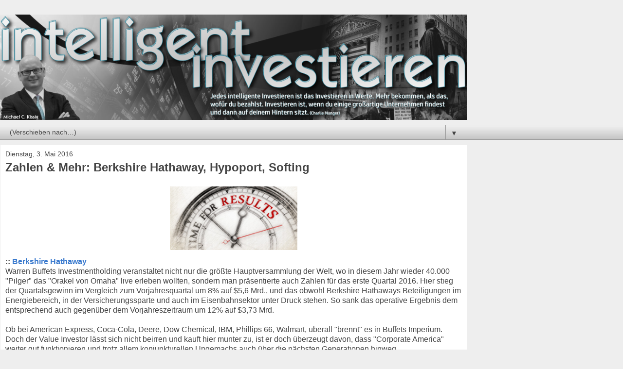

--- FILE ---
content_type: text/html; charset=UTF-8
request_url: https://www.intelligent-investieren.net/2016/05/zahlen-mehr-berkshire-hathaway-hypoport.html?m=1
body_size: 16384
content:
<!DOCTYPE html>
<html class='v2' dir='ltr' lang='de'>
<head>
<link href='https://www.blogger.com/static/v1/widgets/3772415480-widget_css_mobile_2_bundle.css' rel='stylesheet' type='text/css'/>
<meta content='width=device-width,initial-scale=1.0,minimum-scale=1.0,maximum-scale=1.0' name='viewport'/>
<meta content='text/html; charset=UTF-8' http-equiv='Content-Type'/>
<meta content='blogger' name='generator'/>
<link href='https://www.intelligent-investieren.net/favicon.ico' rel='icon' type='image/x-icon'/>
<link href='https://www.intelligent-investieren.net/2016/05/zahlen-mehr-berkshire-hathaway-hypoport.html' rel='canonical'/>
<link rel="alternate" type="application/atom+xml" title=" iNTELLiGENT iNVESTiEREN - Atom" href="https://www.intelligent-investieren.net/feeds/posts/default" />
<link rel="alternate" type="application/rss+xml" title=" iNTELLiGENT iNVESTiEREN - RSS" href="https://www.intelligent-investieren.net/feeds/posts/default?alt=rss" />
<link rel="service.post" type="application/atom+xml" title=" iNTELLiGENT iNVESTiEREN - Atom" href="https://www.blogger.com/feeds/8733674984738491922/posts/default" />

<link rel="alternate" type="application/atom+xml" title=" iNTELLiGENT iNVESTiEREN - Atom" href="https://www.intelligent-investieren.net/feeds/8906034765148504033/comments/default" />
<!--Can't find substitution for tag [blog.ieCssRetrofitLinks]-->
<link href='https://blogger.googleusercontent.com/img/b/R29vZ2xl/AVvXsEjGGbWoSXoWfpnqrxsNDYUu5u1_pJ42wZcnROg3Rp8i8gMlp9bNHNwZvMQUrDKYiYPVfMIhbg62H9m5J-ktZsW9agJ6jMRca071AenNUimajdZ78hV3QHHb_f_2CsOzE17JTYgoBGZe5LU/s320/TIME+FOR+RESULTS+PASTELL.png' rel='image_src'/>
<meta content='https://www.intelligent-investieren.net/2016/05/zahlen-mehr-berkshire-hathaway-hypoport.html' property='og:url'/>
<meta content='Zahlen &amp; Mehr: Berkshire Hathaway, Hypoport, Softing' property='og:title'/>
<meta content='Börsenblog zum Thema Value Investing, dem langfristigen Investieren in unterbewertete und ertragsstarke Aktien.' property='og:description'/>
<meta content='https://blogger.googleusercontent.com/img/b/R29vZ2xl/AVvXsEjGGbWoSXoWfpnqrxsNDYUu5u1_pJ42wZcnROg3Rp8i8gMlp9bNHNwZvMQUrDKYiYPVfMIhbg62H9m5J-ktZsW9agJ6jMRca071AenNUimajdZ78hV3QHHb_f_2CsOzE17JTYgoBGZe5LU/w1200-h630-p-k-no-nu/TIME+FOR+RESULTS+PASTELL.png' property='og:image'/>
<title> iNTELLiGENT iNVESTiEREN: Zahlen & Mehr: Berkshire Hathaway, Hypoport, Softing</title>
<style id='page-skin-1' type='text/css'><!--
/*
-----------------------------------------------
Blogger Template Style
Name:     Awesome Inc.
Designer: Tina Chen
URL:      tinachen.org
----------------------------------------------- */
/* Content
----------------------------------------------- */
body {
font: normal normal 13px Arial, Tahoma, Helvetica, FreeSans, sans-serif;
color: #444444;
background: #eeeeee none repeat scroll top left;
}
html body .content-outer {
min-width: 0;
max-width: 100%;
width: 100%;
}
a:link {
text-decoration: none;
color: #3778cd;
}
a:visited {
text-decoration: none;
color: #4d469c;
}
a:hover {
text-decoration: underline;
color: #3778cd;
}
.body-fauxcolumn-outer .cap-top {
position: absolute;
z-index: 1;
height: 276px;
width: 100%;
background: transparent none repeat-x scroll top left;
_background-image: none;
}
/* Columns
----------------------------------------------- */
.content-inner {
padding: 0;
}
.header-inner .section {
margin: 0 16px;
}
.tabs-inner .section {
margin: 0 16px;
}
.main-inner {
padding-top: 30px;
}
.main-inner .column-center-inner,
.main-inner .column-left-inner,
.main-inner .column-right-inner {
padding: 0 5px;
}
*+html body .main-inner .column-center-inner {
margin-top: -30px;
}
#layout .main-inner .column-center-inner {
margin-top: 0;
}
/* Header
----------------------------------------------- */
.header-outer {
margin: 0 0 0 0;
background: transparent none repeat scroll 0 0;
}
.Header h1 {
font: normal bold 40px Arial, Tahoma, Helvetica, FreeSans, sans-serif;
color: #444444;
text-shadow: 0 0 -1px #000000;
}
.Header h1 a {
color: #444444;
}
.Header .description {
font: normal normal 14px Arial, Tahoma, Helvetica, FreeSans, sans-serif;
color: #444444;
}
.header-inner .Header .titlewrapper,
.header-inner .Header .descriptionwrapper {
padding-left: 0;
padding-right: 0;
margin-bottom: 0;
}
.header-inner .Header .titlewrapper {
padding-top: 22px;
}
/* Tabs
----------------------------------------------- */
.tabs-outer {
overflow: hidden;
position: relative;
background: #eeeeee url(https://resources.blogblog.com/blogblog/data/1kt/awesomeinc/tabs_gradient_light.png) repeat scroll 0 0;
}
#layout .tabs-outer {
overflow: visible;
}
.tabs-cap-top, .tabs-cap-bottom {
position: absolute;
width: 100%;
border-top: 1px solid #999999;
}
.tabs-cap-bottom {
bottom: 0;
}
.tabs-inner .widget li a {
display: inline-block;
margin: 0;
padding: .6em 1.5em;
font: normal bold 14px Arial, Tahoma, Helvetica, FreeSans, sans-serif;
color: #444444;
border-top: 1px solid #999999;
border-bottom: 1px solid #999999;
border-left: 1px solid #999999;
height: 16px;
line-height: 16px;
}
.tabs-inner .widget li:last-child a {
border-right: 1px solid #999999;
}
.tabs-inner .widget li.selected a, .tabs-inner .widget li a:hover {
background: #666666 url(https://resources.blogblog.com/blogblog/data/1kt/awesomeinc/tabs_gradient_light.png) repeat-x scroll 0 -100px;
color: #ffffff;
}
/* Headings
----------------------------------------------- */
h2 {
font: normal bold 14px Arial, Tahoma, Helvetica, FreeSans, sans-serif;
color: #444444;
}
/* Widgets
----------------------------------------------- */
.main-inner .section {
margin: 0 27px;
padding: 0;
}
.main-inner .column-left-outer,
.main-inner .column-right-outer {
margin-top: 0;
}
#layout .main-inner .column-left-outer,
#layout .main-inner .column-right-outer {
margin-top: 0;
}
.main-inner .column-left-inner,
.main-inner .column-right-inner {
background: transparent none repeat 0 0;
-moz-box-shadow: 0 0 0 rgba(0, 0, 0, .2);
-webkit-box-shadow: 0 0 0 rgba(0, 0, 0, .2);
-goog-ms-box-shadow: 0 0 0 rgba(0, 0, 0, .2);
box-shadow: 0 0 0 rgba(0, 0, 0, .2);
-moz-border-radius: 0;
-webkit-border-radius: 0;
-goog-ms-border-radius: 0;
border-radius: 0;
}
#layout .main-inner .column-left-inner,
#layout .main-inner .column-right-inner {
margin-top: 0;
}
.sidebar .widget {
font: normal normal 14px Arial, Tahoma, Helvetica, FreeSans, sans-serif;
color: #444444;
}
.sidebar .widget a:link {
color: #3778cd;
}
.sidebar .widget a:visited {
color: #4d469c;
}
.sidebar .widget a:hover {
color: #3778cd;
}
.sidebar .widget h2 {
text-shadow: 0 0 -1px #000000;
}
.main-inner .widget {
background-color: #ffffff;
border: 1px solid #eeeeee;
padding: 0 15px 15px;
margin: 20px -16px;
-moz-box-shadow: 0 0 0 rgba(0, 0, 0, .2);
-webkit-box-shadow: 0 0 0 rgba(0, 0, 0, .2);
-goog-ms-box-shadow: 0 0 0 rgba(0, 0, 0, .2);
box-shadow: 0 0 0 rgba(0, 0, 0, .2);
-moz-border-radius: 0;
-webkit-border-radius: 0;
-goog-ms-border-radius: 0;
border-radius: 0;
}
.main-inner .widget h2 {
margin: 0 -15px;
padding: .6em 15px .5em;
border-bottom: 1px solid transparent;
}
.footer-inner .widget h2 {
padding: 0 0 .4em;
border-bottom: 1px solid transparent;
}
.main-inner .widget h2 + div, .footer-inner .widget h2 + div {
border-top: 1px solid #eeeeee;
padding-top: 8px;
}
.main-inner .widget .widget-content {
margin: 0 -15px;
padding: 7px 15px 0;
}
.main-inner .widget ul, .main-inner .widget #ArchiveList ul.flat {
margin: -8px -15px 0;
padding: 0;
list-style: none;
}
.main-inner .widget #ArchiveList {
margin: -8px 0 0;
}
.main-inner .widget ul li, .main-inner .widget #ArchiveList ul.flat li {
padding: .5em 15px;
text-indent: 0;
color: #666666;
border-top: 1px solid #eeeeee;
border-bottom: 1px solid transparent;
}
.main-inner .widget #ArchiveList ul li {
padding-top: .25em;
padding-bottom: .25em;
}
.main-inner .widget ul li:first-child, .main-inner .widget #ArchiveList ul.flat li:first-child {
border-top: none;
}
.main-inner .widget ul li:last-child, .main-inner .widget #ArchiveList ul.flat li:last-child {
border-bottom: none;
}
.post-body {
position: relative;
}
.main-inner .widget .post-body ul {
padding: 0 2.5em;
margin: .5em 0;
list-style: disc;
}
.main-inner .widget .post-body ul li {
padding: 0.25em 0;
margin-bottom: .25em;
color: #444444;
border: none;
}
.footer-inner .widget ul {
padding: 0;
list-style: none;
}
.widget .zippy {
color: #666666;
}
/* Posts
----------------------------------------------- */
body .main-inner .Blog {
padding: 0;
margin-bottom: 1em;
background-color: transparent;
border: none;
-moz-box-shadow: 0 0 0 rgba(0, 0, 0, 0);
-webkit-box-shadow: 0 0 0 rgba(0, 0, 0, 0);
-goog-ms-box-shadow: 0 0 0 rgba(0, 0, 0, 0);
box-shadow: 0 0 0 rgba(0, 0, 0, 0);
}
.main-inner .section:last-child .Blog:last-child {
padding: 0;
margin-bottom: 1em;
}
.main-inner .widget h2.date-header {
margin: 0 -15px 1px;
padding: 0 0 0 0;
font: normal normal 14px Arial, Tahoma, Helvetica, FreeSans, sans-serif;
color: #444444;
background: transparent none no-repeat scroll top left;
border-top: 0 solid #eeeeee;
border-bottom: 1px solid transparent;
-moz-border-radius-topleft: 0;
-moz-border-radius-topright: 0;
-webkit-border-top-left-radius: 0;
-webkit-border-top-right-radius: 0;
border-top-left-radius: 0;
border-top-right-radius: 0;
position: static;
bottom: 100%;
right: 15px;
text-shadow: 0 0 -1px #000000;
}
.main-inner .widget h2.date-header span {
font: normal normal 14px Arial, Tahoma, Helvetica, FreeSans, sans-serif;
display: block;
padding: .5em 15px;
border-left: 0 solid #eeeeee;
border-right: 0 solid #eeeeee;
}
.date-outer {
position: relative;
margin: 30px 0 20px;
padding: 0 15px;
background-color: #ffffff;
border: 1px solid #eeeeee;
-moz-box-shadow: 0 0 0 rgba(0, 0, 0, .2);
-webkit-box-shadow: 0 0 0 rgba(0, 0, 0, .2);
-goog-ms-box-shadow: 0 0 0 rgba(0, 0, 0, .2);
box-shadow: 0 0 0 rgba(0, 0, 0, .2);
-moz-border-radius: 0;
-webkit-border-radius: 0;
-goog-ms-border-radius: 0;
border-radius: 0;
}
.date-outer:first-child {
margin-top: 0;
}
.date-outer:last-child {
margin-bottom: 20px;
-moz-border-radius-bottomleft: 0;
-moz-border-radius-bottomright: 0;
-webkit-border-bottom-left-radius: 0;
-webkit-border-bottom-right-radius: 0;
-goog-ms-border-bottom-left-radius: 0;
-goog-ms-border-bottom-right-radius: 0;
border-bottom-left-radius: 0;
border-bottom-right-radius: 0;
}
.date-posts {
margin: 0 -15px;
padding: 0 15px;
clear: both;
}
.post-outer, .inline-ad {
border-top: 1px solid #eeeeee;
margin: 0 -15px;
padding: 15px 15px;
}
.post-outer {
padding-bottom: 10px;
}
.post-outer:first-child {
padding-top: 0;
border-top: none;
}
.post-outer:last-child, .inline-ad:last-child {
border-bottom: none;
}
.post-body {
position: relative;
}
.post-body img {
padding: 8px;
background: transparent;
border: 1px solid transparent;
-moz-box-shadow: 0 0 0 rgba(0, 0, 0, .2);
-webkit-box-shadow: 0 0 0 rgba(0, 0, 0, .2);
box-shadow: 0 0 0 rgba(0, 0, 0, .2);
-moz-border-radius: 0;
-webkit-border-radius: 0;
border-radius: 0;
}
h3.post-title, h4 {
font: normal bold 22px Arial, Tahoma, Helvetica, FreeSans, sans-serif;
color: #444444;
}
h3.post-title a {
font: normal bold 22px Arial, Tahoma, Helvetica, FreeSans, sans-serif;
color: #444444;
}
h3.post-title a:hover {
color: #3778cd;
text-decoration: underline;
}
.post-header {
margin: 0 0 1em;
}
.post-body {
line-height: 1.4;
}
.post-outer h2 {
color: #444444;
}
.post-footer {
margin: 1.5em 0 0;
}
#blog-pager {
padding: 15px;
font-size: 120%;
background-color: #ffffff;
border: 1px solid #eeeeee;
-moz-box-shadow: 0 0 0 rgba(0, 0, 0, .2);
-webkit-box-shadow: 0 0 0 rgba(0, 0, 0, .2);
-goog-ms-box-shadow: 0 0 0 rgba(0, 0, 0, .2);
box-shadow: 0 0 0 rgba(0, 0, 0, .2);
-moz-border-radius: 0;
-webkit-border-radius: 0;
-goog-ms-border-radius: 0;
border-radius: 0;
-moz-border-radius-topleft: 0;
-moz-border-radius-topright: 0;
-webkit-border-top-left-radius: 0;
-webkit-border-top-right-radius: 0;
-goog-ms-border-top-left-radius: 0;
-goog-ms-border-top-right-radius: 0;
border-top-left-radius: 0;
border-top-right-radius-topright: 0;
margin-top: 1em;
}
.blog-feeds, .post-feeds {
margin: 1em 0;
text-align: center;
color: #444444;
}
.blog-feeds a, .post-feeds a {
color: #3778cd;
}
.blog-feeds a:visited, .post-feeds a:visited {
color: #4d469c;
}
.blog-feeds a:hover, .post-feeds a:hover {
color: #3778cd;
}
.post-outer .comments {
margin-top: 2em;
}
/* Comments
----------------------------------------------- */
.comments .comments-content .icon.blog-author {
background-repeat: no-repeat;
background-image: url([data-uri]);
}
.comments .comments-content .loadmore a {
border-top: 1px solid #999999;
border-bottom: 1px solid #999999;
}
.comments .continue {
border-top: 2px solid #999999;
}
/* Footer
----------------------------------------------- */
.footer-outer {
margin: -0 0 -1px;
padding: 0 0 0;
color: #444444;
overflow: hidden;
}
.footer-fauxborder-left {
border-top: 1px solid #eeeeee;
background: #ffffff none repeat scroll 0 0;
-moz-box-shadow: 0 0 0 rgba(0, 0, 0, .2);
-webkit-box-shadow: 0 0 0 rgba(0, 0, 0, .2);
-goog-ms-box-shadow: 0 0 0 rgba(0, 0, 0, .2);
box-shadow: 0 0 0 rgba(0, 0, 0, .2);
margin: 0 -0;
}
/* Mobile
----------------------------------------------- */
body.mobile {
background-size: auto;
}
.mobile .body-fauxcolumn-outer {
background: transparent none repeat scroll top left;
}
*+html body.mobile .main-inner .column-center-inner {
margin-top: 0;
}
.mobile .main-inner .widget {
padding: 0 0 15px;
}
.mobile .main-inner .widget h2 + div,
.mobile .footer-inner .widget h2 + div {
border-top: none;
padding-top: 0;
}
.mobile .footer-inner .widget h2 {
padding: 0.5em 0;
border-bottom: none;
}
.mobile .main-inner .widget .widget-content {
margin: 0;
padding: 7px 0 0;
}
.mobile .main-inner .widget ul,
.mobile .main-inner .widget #ArchiveList ul.flat {
margin: 0 -15px 0;
}
.mobile .main-inner .widget h2.date-header {
right: 0;
}
.mobile .date-header span {
padding: 0.4em 0;
}
.mobile .date-outer:first-child {
margin-bottom: 0;
border: 1px solid #eeeeee;
-moz-border-radius-topleft: 0;
-moz-border-radius-topright: 0;
-webkit-border-top-left-radius: 0;
-webkit-border-top-right-radius: 0;
-goog-ms-border-top-left-radius: 0;
-goog-ms-border-top-right-radius: 0;
border-top-left-radius: 0;
border-top-right-radius: 0;
}
.mobile .date-outer {
border-color: #eeeeee;
border-width: 0 1px 1px;
}
.mobile .date-outer:last-child {
margin-bottom: 0;
}
.mobile .main-inner {
padding: 0;
}
.mobile .header-inner .section {
margin: 0;
}
.mobile .post-outer, .mobile .inline-ad {
padding: 5px 0;
}
.mobile .tabs-inner .section {
margin: 0 10px;
}
.mobile .main-inner .widget h2 {
margin: 0;
padding: 0;
}
.mobile .main-inner .widget h2.date-header span {
padding: 0;
}
.mobile .main-inner .widget .widget-content {
margin: 0;
padding: 7px 0 0;
}
.mobile #blog-pager {
border: 1px solid transparent;
background: #ffffff none repeat scroll 0 0;
}
.mobile .main-inner .column-left-inner,
.mobile .main-inner .column-right-inner {
background: transparent none repeat 0 0;
-moz-box-shadow: none;
-webkit-box-shadow: none;
-goog-ms-box-shadow: none;
box-shadow: none;
}
.mobile .date-posts {
margin: 0;
padding: 0;
}
.mobile .footer-fauxborder-left {
margin: 0;
border-top: inherit;
}
.mobile .main-inner .section:last-child .Blog:last-child {
margin-bottom: 0;
}
.mobile-index-contents {
color: #444444;
}
.mobile .mobile-link-button {
background: #3778cd url(https://resources.blogblog.com/blogblog/data/1kt/awesomeinc/tabs_gradient_light.png) repeat scroll 0 0;
}
.mobile-link-button a:link, .mobile-link-button a:visited {
color: #ffffff;
}
.mobile .tabs-inner .PageList .widget-content {
background: transparent;
border-top: 1px solid;
border-color: #999999;
color: #444444;
}
.mobile .tabs-inner .PageList .widget-content .pagelist-arrow {
border-left: 1px solid #999999;
}

--></style>
<style id='template-skin-1' type='text/css'><!--
body {
min-width: 960px;
}
.content-outer, .content-fauxcolumn-outer, .region-inner {
min-width: 960px;
max-width: 960px;
_width: 960px;
}
.main-inner .columns {
padding-left: 0;
padding-right: 0;
}
.main-inner .fauxcolumn-center-outer {
left: 0;
right: 0;
/* IE6 does not respect left and right together */
_width: expression(this.parentNode.offsetWidth -
parseInt("0") -
parseInt("0") + 'px');
}
.main-inner .fauxcolumn-left-outer {
width: 0;
}
.main-inner .fauxcolumn-right-outer {
width: 0;
}
.main-inner .column-left-outer {
width: 0;
right: 100%;
margin-left: -0;
}
.main-inner .column-right-outer {
width: 0;
margin-right: -0;
}
#layout {
min-width: 0;
}
#layout .content-outer {
min-width: 0;
width: 800px;
}
#layout .region-inner {
min-width: 0;
width: auto;
}
body#layout div.add_widget {
padding: 8px;
}
body#layout div.add_widget a {
margin-left: 32px;
}
--></style>
<script type='text/javascript'>
        (function(i,s,o,g,r,a,m){i['GoogleAnalyticsObject']=r;i[r]=i[r]||function(){
        (i[r].q=i[r].q||[]).push(arguments)},i[r].l=1*new Date();a=s.createElement(o),
        m=s.getElementsByTagName(o)[0];a.async=1;a.src=g;m.parentNode.insertBefore(a,m)
        })(window,document,'script','https://www.google-analytics.com/analytics.js','ga');
        ga('create', 'UA-89653633-1', 'auto', 'blogger');
        ga('blogger.send', 'pageview');
      </script>
<link href='https://www.blogger.com/dyn-css/authorization.css?targetBlogID=8733674984738491922&amp;zx=b37846fb-bbc6-4fe2-b677-e8e22e41bf3e' media='none' onload='if(media!=&#39;all&#39;)media=&#39;all&#39;' rel='stylesheet'/><noscript><link href='https://www.blogger.com/dyn-css/authorization.css?targetBlogID=8733674984738491922&amp;zx=b37846fb-bbc6-4fe2-b677-e8e22e41bf3e' rel='stylesheet'/></noscript>
<meta name='google-adsense-platform-account' content='ca-host-pub-1556223355139109'/>
<meta name='google-adsense-platform-domain' content='blogspot.com'/>

<!-- data-ad-client=ca-pub-2174062413283660 -->

</head>
<body class='loading mobile variant-light'>
<div class='navbar no-items section' id='navbar' name='Navbar'>
</div>
<div class='body-fauxcolumns'>
<div class='fauxcolumn-outer body-fauxcolumn-outer'>
<div class='cap-top'>
<div class='cap-left'></div>
<div class='cap-right'></div>
</div>
<div class='fauxborder-left'>
<div class='fauxborder-right'></div>
<div class='fauxcolumn-inner'>
</div>
</div>
<div class='cap-bottom'>
<div class='cap-left'></div>
<div class='cap-right'></div>
</div>
</div>
</div>
<div class='content'>
<div class='content-fauxcolumns'>
<div class='fauxcolumn-outer content-fauxcolumn-outer'>
<div class='cap-top'>
<div class='cap-left'></div>
<div class='cap-right'></div>
</div>
<div class='fauxborder-left'>
<div class='fauxborder-right'></div>
<div class='fauxcolumn-inner'>
</div>
</div>
<div class='cap-bottom'>
<div class='cap-left'></div>
<div class='cap-right'></div>
</div>
</div>
</div>
<div class='content-outer'>
<div class='content-cap-top cap-top'>
<div class='cap-left'></div>
<div class='cap-right'></div>
</div>
<div class='fauxborder-left content-fauxborder-left'>
<div class='fauxborder-right content-fauxborder-right'></div>
<div class='content-inner'>
<header>
<div class='header-outer'>
<div class='header-cap-top cap-top'>
<div class='cap-left'></div>
<div class='cap-right'></div>
</div>
<div class='fauxborder-left header-fauxborder-left'>
<div class='fauxborder-right header-fauxborder-right'></div>
<div class='region-inner header-inner'>
<div class='header section' id='header' name='Header'><div class='widget Header' data-version='1' id='Header1'>
<div id='header-inner'>
<a href='https://www.intelligent-investieren.net/?m=1' style='display: block'>
<img alt=' iNTELLiGENT iNVESTiEREN' height='auto; ' id='Header1_headerimg' src='https://blogger.googleusercontent.com/img/a/AVvXsEhvN13BUyjsoojhdu-8zV8q3HccxRbWyjHRQwawDiixKwvri5D8q0O-hK59Rfe3oQuAJ3Rf6diyAgYr5n2grj_XO4Aywu2Zs9N_m5OdJIAtu_eHrM3utFDC_yOL8kfp_Z5SyuCAmQS3-L81PRAX0J_Gp3lfEWvypZWzsf2NwV2iDSXbdhaET_0Gdsp5t2Y=s1150' style='display: block' width='100%; '/>
</a>
</div>
</div></div>
</div>
</div>
<div class='header-cap-bottom cap-bottom'>
<div class='cap-left'></div>
<div class='cap-right'></div>
</div>
</div>
</header>
<div class='tabs-outer'>
<div class='tabs-cap-top cap-top'>
<div class='cap-left'></div>
<div class='cap-right'></div>
</div>
<div class='fauxborder-left tabs-fauxborder-left'>
<div class='fauxborder-right tabs-fauxborder-right'></div>
<div class='region-inner tabs-inner'>
<div class='tabs section' id='crosscol' name='Spaltenübergreifend'><div class='widget PageList' data-version='1' id='PageList1'>
<h2>&#9654; ÜBERSICHT | THEMENSCHWERPUNKTE</h2>
<div class='widget-content'>
<select id='PageList1_select'>
<option disabled='disabled' hidden='hidden' selected='selected' value=''>
(Verschieben nach&#8230;)
</option>
<option value='http://www.intelligent-investieren.net/'>Startseite</option>
<option value='http://www.intelligent-investieren.net/2013/08/value-investing-ist-simpel.html'>Value Investing ist simpel...</option>
<option value='http://www.intelligent-investieren.net/2016/06/value-investing-nach-benjamin-graham.html'>Value Investing nach Benjamin Graham</option>
<option value='http://www.intelligent-investieren.net/2014/11/die-goldenden-regeln-des-value.html'>Warren Buffetts goldene Regeln</option>
<option value='http://www.intelligent-investieren.net/p/grundsatze-des-value-investings.html'>Grundsätze des Value Investings</option>
<option value='http://www.intelligent-investieren.net/p/vermeide-fehler.html'>Vermeide Fehler!</option>
<option value='http://www.intelligent-investieren.net/p/anlagestrategie.html'>Meine Anlagestrategie</option>
<option value='http://www.intelligent-investieren.net/p/was-ist.html'>Was ist...?</option>
<option value='https://www.intelligent-investieren.net/p/borsengeschichten.html?m=1'>Börsengeschichte(n)</option>
<option value='http://www.intelligent-investieren.net/p/borsenweisheiten.html'>Börsenweisheiten</option>
<option value='https://www.intelligent-investieren.net/search/label/Börsentheater'>Börsentheater (Börsenweisheiten im Einsatz)</option>
<option value='http://www.intelligent-investieren.net/p/investoren-legenden.html'>Legendäre Investoren</option>
<option value='http://www.intelligent-investieren.net/p/borsenliteratur.html'>Lese-Tipps und Buchempfehlungen</option>
<option value='http://www.intelligent-investieren.net/search/label/Beobachtungsliste'>Beobachtungsliste</option>
<option value='http://www.intelligent-investieren.net/2011/11/transaktionen-zur-empfehlungsliste.html'>Transaktionen zur Beobachtungsliste</option>
<option value='http://www.intelligent-investieren.net/p/impressum-beachtenswertes.html'>Impressum &amp; Beachtenswertes</option>
<option value='http://www.intelligent-investieren.net/p/datenschutz-sofern-innerhalb-dieses.html'>Datenschutzerklärung</option>
<option value='http://www.intelligent-investieren.net/p/darum-liegen-meine-aktien-in-einer-gmbh.html'>Darum liegen meine Aktien in einer GmbH</option>
</select>
<span class='pagelist-arrow'>&#9660;</span>
<div class='clear'></div>
</div>
</div></div>
<div class='tabs no-items section' id='crosscol-overflow' name='Cross-Column 2'></div>
</div>
</div>
<div class='tabs-cap-bottom cap-bottom'>
<div class='cap-left'></div>
<div class='cap-right'></div>
</div>
</div>
<div class='main-outer'>
<div class='main-cap-top cap-top'>
<div class='cap-left'></div>
<div class='cap-right'></div>
</div>
<div class='fauxborder-left main-fauxborder-left'>
<div class='fauxborder-right main-fauxborder-right'></div>
<div class='region-inner main-inner'>
<div class='columns fauxcolumns'>
<div class='fauxcolumn-outer fauxcolumn-center-outer'>
<div class='cap-top'>
<div class='cap-left'></div>
<div class='cap-right'></div>
</div>
<div class='fauxborder-left'>
<div class='fauxborder-right'></div>
<div class='fauxcolumn-inner'>
</div>
</div>
<div class='cap-bottom'>
<div class='cap-left'></div>
<div class='cap-right'></div>
</div>
</div>
<div class='fauxcolumn-outer fauxcolumn-left-outer'>
<div class='cap-top'>
<div class='cap-left'></div>
<div class='cap-right'></div>
</div>
<div class='fauxborder-left'>
<div class='fauxborder-right'></div>
<div class='fauxcolumn-inner'>
</div>
</div>
<div class='cap-bottom'>
<div class='cap-left'></div>
<div class='cap-right'></div>
</div>
</div>
<div class='fauxcolumn-outer fauxcolumn-right-outer'>
<div class='cap-top'>
<div class='cap-left'></div>
<div class='cap-right'></div>
</div>
<div class='fauxborder-left'>
<div class='fauxborder-right'></div>
<div class='fauxcolumn-inner'>
</div>
</div>
<div class='cap-bottom'>
<div class='cap-left'></div>
<div class='cap-right'></div>
</div>
</div>
<!-- corrects IE6 width calculation -->
<div class='columns-inner'>
<div class='column-center-outer'>
<div class='column-center-inner'>
<div class='main section' id='main' name='Hauptbereich'><div class='widget Blog' data-version='1' id='Blog1'>
<div class='blog-posts hfeed'>
<div class='date-outer'>
<h2 class='date-header'><span>Dienstag, 3. Mai 2016</span></h2>
<div class='date-posts'>
<div class='post-outer'>
<div class='post hentry uncustomized-post-template' itemscope='itemscope' itemtype='http://schema.org/BlogPosting'>
<meta content='https://blogger.googleusercontent.com/img/b/R29vZ2xl/AVvXsEjGGbWoSXoWfpnqrxsNDYUu5u1_pJ42wZcnROg3Rp8i8gMlp9bNHNwZvMQUrDKYiYPVfMIhbg62H9m5J-ktZsW9agJ6jMRca071AenNUimajdZ78hV3QHHb_f_2CsOzE17JTYgoBGZe5LU/s72-c/TIME+FOR+RESULTS+PASTELL.png' itemprop='image_url'/>
<meta content='8733674984738491922' itemprop='blogId'/>
<meta content='8906034765148504033' itemprop='postId'/>
<a name='8906034765148504033'></a>
<h3 class='post-title entry-title' itemprop='name'>
Zahlen & Mehr: Berkshire Hathaway, Hypoport, Softing
</h3>
<div class='post-header'>
<div class='post-header-line-1'></div>
</div>
<div class='post-body entry-content' id='post-body-8906034765148504033' itemprop='articleBody'>
<div class="separator" style="clear: both; text-align: center;"><a href="https://blogger.googleusercontent.com/img/b/R29vZ2xl/AVvXsEjGGbWoSXoWfpnqrxsNDYUu5u1_pJ42wZcnROg3Rp8i8gMlp9bNHNwZvMQUrDKYiYPVfMIhbg62H9m5J-ktZsW9agJ6jMRca071AenNUimajdZ78hV3QHHb_f_2CsOzE17JTYgoBGZe5LU/s600/TIME+FOR+RESULTS+PASTELL.png" imageanchor="1" style=""><img border="0" data-original-height="300" data-original-width="600" src="https://blogger.googleusercontent.com/img/b/R29vZ2xl/AVvXsEjGGbWoSXoWfpnqrxsNDYUu5u1_pJ42wZcnROg3Rp8i8gMlp9bNHNwZvMQUrDKYiYPVfMIhbg62H9m5J-ktZsW9agJ6jMRca071AenNUimajdZ78hV3QHHb_f_2CsOzE17JTYgoBGZe5LU/s280/TIME+FOR+RESULTS+PASTELL.png" width="280" /></a></div>
<b>::&nbsp;</b><b><a href="http://www.intelligent-investieren.net/search/label/Berkshire%20Hathaway">Berkshire Hathaway</a></b><br />
Warren Buffets Investmentholding veranstaltet nicht nur die größte Hauptversammlung der Welt, wo in diesem Jahr wieder 40.000 "Pilger" das "Orakel von Omaha" live erleben wollten, sondern man präsentierte auch Zahlen für das erste Quartal 2016. Hier stieg der Quartalsgewinn im Vergleich zum Vorjahresquartal um 8% auf $5,6 Mrd., und das obwohl Berkshire Hathaways Beteiligungen im Energiebereich, in der Versicherungssparte und auch im Eisenbahnsektor unter Druck stehen. So sank das operative Ergebnis dem entsprechend auch gegenüber dem Vorjahreszeitraum um 12% auf $3,73 Mrd.<br />
<br />
Ob bei American Express, Coca-Cola, Deere, Dow Chemical, IBM, Phillips 66, Walmart, überall "brennt" es in Buffets Imperium. Doch der Value Investor lässt sich nicht beirren und kauft hier munter zu, ist er doch überzeugt davon, dass "Corporate America" weiter gut funktionieren und trotz allem konjunkturellen Ungemachs auch über die nächsten Generationen hinweg überdurchschnittliche Renditen abwerfen wird.<br />
<br />
Dass Buffett nicht nur an gut gemanagten Beteiligungen verdient, sondern auch selbst ein echtes Asset Berkshire Hathaways ist und bleibt, zeigt der Duracell-Deal, den er mit Procter &amp; Gamble eingefädelt hat. Seine große P&amp;G-Beteiligung stammt aus deren Übernahme von Gilette, wo Buffett frühzeitig eingestiegen war und viel Geld an den Einwegrasierern verdient hat. Da P&amp;G sich von Randbereichen trennt, und im Zuge dessen auch die Batteriesparte Duracell abgeben wollte, <a href="http://www.intelligent-investieren.net/2014/11/duracell-ubernahme-buffett-kauft-das.html" rel="nofollow">fädelte Buffett einen "genialen Deal" ein</a>: er übernimmt Duracell, das P&amp;G mit einer Milliardensumme noch aufpeppte und gibt P&amp;G dafür im Gegenzug alle seine gehaltenen P&amp;G-Aktien als Kaufpreis. Durch dieses Manöver muss Buffett auf die beträchtlichen Kursgewinne seiner P&amp;G-Aktien keine Steuern zahlen - was sich nun im ersten Quartal gewinnsteigernd in dem Zahlenwerk niedergeschlagen hat. Das soll Buffetts Leistung nicht schmälern, im Gegenteil. Man kann sich auch hier nur verneigen vor seinem Riecher für die richtige Idee zur richtigen Zeit. (&gt;&gt;&gt; <a href="http://boerse.ard.de/aktien/40000-pilgern-zu-buffett100.html" target="_blank">zur Meldung</a>)<br />
<br />
<b>::&nbsp;</b><b><a href="http://www.intelligent-investieren.net/search/label/Hypoport">Hypoport</a></b><br />
Der Finanzdienstleister Hypoprt konnte sein starkes Wachstum aus dem Vorjahr auch im ersten Quartal 2016 fortsetzen. Der Umsatz legte um 7% zu auf &#8364;35,7 Mio. und das Ergebnis vor Zinsen und Steuern (EBIT) kletterte um 42% auf &#8364;5,4 Mio, so dass das Ergebnis je Aktie von &#8364;0,50 auf &#8364;0,70 Cent je Aktie kletterte.<br />
<br />
Diese Zahlen sind umso beeindruckender, als dass die neu eingeführte Wohnimmobilienkreditrichtline (WIKR) noch immer enorme Ressourcen bei Hypoport, Banken und Partnern gebunden und das Neugeschäft belastet hatte. Die WIKR hat den unschönen Begleiteffekt, dass&nbsp;deutlich weniger Kredite für Wohnimmobilien vergeben werden als bisher, da die Haftung der Banken für notleidende Kredite erheblich ausgeweitet wird.&nbsp;In dem Geschäftsbereich Finanzdienstleister betreibt Hypoport Marktplätze für Unternehmen aus der Finanzbranche. Dazu zählen der internetbasierte Finanzmarktplatz Europace, nach Angaben des Unternehmens "die größte deutsche Plattform für Immobilienfinanzierungen, Bausparprodukte und Ratenkrediten", der Marktplatz "Genopace" für den genossenschaftlichen Bankenbereich und "Finmas" für den Sparkassensektor.<br />
<br />
Viel erfreulicher lief es im Sektor Privatkunden, wo man den Fokus auf Produktanbieter legte, die durch die WIKR nicht ausgebremst wurden, und somit das EBIT von &#8364;1,2 Mio. auf &#8364; 2,5 Mio. mehr als verdoppelt werden konnte.&nbsp;Für das Gesamtjahr rechnet das SDAX-Unternehmen mit einem prozentual leicht zweistelligen Umsatz-Ergebniswachstum. (&gt;&gt;&gt; <a href="http://www.finanznachrichten.de/nachrichten-2016-05/37242603-dgap-news-hypoport-startet-2016-mit-umsatzwachstum-und-ebit-sprung-deutsch-016.htm" target="_blank">zur Meldung</a>)<br />
<br />
<b>::&nbsp;</b><b><a href="http://www.intelligent-investieren.net/search/label/Softing">Softing</a></b><br />
Das Unternehmen teilte Zahlen zum ersten Geschäftsquartal mit und die waren eher verhalten. Insbesondere in den USA verspürte man eine rückläufige Produktnachfrage, was dann auch Folgeauswirkungen auf die eigene Tochter in Singapur hatte, die hier Auftragsfertigungen übernimmt.&nbsp;Der Umsatz stieg im ersten Quartal zwar auf &#8364;17,9 Mio. (Vj. &#8364;17,3 Mio.), jedoch fiel das operative EBIT mit &#8364;0,8 Mio. (Vj. &#8364;1,4 Mio.) deutlich unter die Vorjahreswerte. Dies ist vor allem der Verlagerungen hin zu weniger margenstarkem Geschäft geschuldet, wodurch sich auch das operative EPS auf &#8364;0,12 (Vj. &#8364;0,21)&nbsp;verringerte. Die Eigenkapitalquote betrug zum 31. März 2016 54% (31. Dezember 2015 51%), während sich die liquiden Mittel auf &#8364;8,9 Mio. (31. Dezember 2015 &#8364;9,2 Mio. )&nbsp;beliefen.<br />
<br />
Der Auftragsbestand ist mit &#8364;9,7 Mio. (&#8364;Vj. 9,2 Mio.) unverändert gut. Auch bei Kundenprojekten sind derzeit alle Kapazitäten in der Gruppe voll ausgelastet und so rechnet Softing im Vorjahresvergleich für das Gesamtjahr 2016 in den europäischen Konzerngesellschaften bei Industrial und Automotive mit moderat steigenden Umsatzerlösen, die vom Verhalten einzelner Kunden und noch nicht konjunkturell motiviert sind. Bei den Konzerngesellschaften in den USA geht man ab dem dritten Quartal 2016 aufgrund neuer Produkteinführungen und Lieferzeiten von einer Trendwende aus und auch in Asien wird mit einer Verbesserung der Marktlage zum dritten Quartal 2016 gerechnet. Softing bestätigt daher seine die Prognosen aus dem Ausblick für das Geschäftsjahr 2016 mit einer moderaten Steigerung der Umsätze auf über &#8364;85 Mio. und einer Steigerung des operativen EBITs auf &#8364;7,5 Mio. (&gt;&gt;&gt; <a href="http://www.finanznachrichten.de/nachrichten-2016-05/37249476-dgap-news-softing-ag-quartalsmitteilung-deutsch-016.htm" target="_blank">zur Meldung</a>)<br />
<br />
Berkshire Hathaway, Hypoport und Softing befinden sich auf meiner <a href="http://www.intelligent-investieren.net/search/label/Empfehlungsliste">Empfehlungsliste</a>.
<div style='clear: both;'></div>
</div>
<div class='post-footer'>
<div class='post-footer-line post-footer-line-1'>
<span class='post-author vcard'>
<span class='fn' itemprop='author' itemscope='itemscope' itemtype='http://schema.org/Person'>
<meta content='https://www.blogger.com/profile/04331918574001417025' itemprop='url'/>
<a href='https://www.blogger.com/profile/04331918574001417025' rel='author' title='author profile'>
<span itemprop='name'>Michael C. Kissig</span>
</a>
</span>
</span>
<span class='post-timestamp'>
am
<meta content='https://www.intelligent-investieren.net/2016/05/zahlen-mehr-berkshire-hathaway-hypoport.html' itemprop='url'/>
<a class='timestamp-link' href='https://www.intelligent-investieren.net/2016/05/zahlen-mehr-berkshire-hathaway-hypoport.html?m=1' rel='bookmark' title='permanent link'><abbr class='published' itemprop='datePublished' title='2016-05-03T09:29:00+02:00'>3.5.16</abbr></a>
</span>
<span class='post-comment-link'>
</span>
</div>
<div class='post-footer-line post-footer-line-2'>
</div>
</div>
</div>
<div class='comments' id='comments'>
<a name='comments'></a>
<h4>3 Kommentare:</h4>
<div class='comments-content'>
<script async='async' src='' type='text/javascript'></script>
<script type='text/javascript'>
    (function() {
      var items = null;
      var msgs = null;
      var config = {};

// <![CDATA[
      var cursor = null;
      if (items && items.length > 0) {
        cursor = parseInt(items[items.length - 1].timestamp) + 1;
      }

      var bodyFromEntry = function(entry) {
        var text = (entry &&
                    ((entry.content && entry.content.$t) ||
                     (entry.summary && entry.summary.$t))) ||
            '';
        if (entry && entry.gd$extendedProperty) {
          for (var k in entry.gd$extendedProperty) {
            if (entry.gd$extendedProperty[k].name == 'blogger.contentRemoved') {
              return '<span class="deleted-comment">' + text + '</span>';
            }
          }
        }
        return text;
      }

      var parse = function(data) {
        cursor = null;
        var comments = [];
        if (data && data.feed && data.feed.entry) {
          for (var i = 0, entry; entry = data.feed.entry[i]; i++) {
            var comment = {};
            // comment ID, parsed out of the original id format
            var id = /blog-(\d+).post-(\d+)/.exec(entry.id.$t);
            comment.id = id ? id[2] : null;
            comment.body = bodyFromEntry(entry);
            comment.timestamp = Date.parse(entry.published.$t) + '';
            if (entry.author && entry.author.constructor === Array) {
              var auth = entry.author[0];
              if (auth) {
                comment.author = {
                  name: (auth.name ? auth.name.$t : undefined),
                  profileUrl: (auth.uri ? auth.uri.$t : undefined),
                  avatarUrl: (auth.gd$image ? auth.gd$image.src : undefined)
                };
              }
            }
            if (entry.link) {
              if (entry.link[2]) {
                comment.link = comment.permalink = entry.link[2].href;
              }
              if (entry.link[3]) {
                var pid = /.*comments\/default\/(\d+)\?.*/.exec(entry.link[3].href);
                if (pid && pid[1]) {
                  comment.parentId = pid[1];
                }
              }
            }
            comment.deleteclass = 'item-control blog-admin';
            if (entry.gd$extendedProperty) {
              for (var k in entry.gd$extendedProperty) {
                if (entry.gd$extendedProperty[k].name == 'blogger.itemClass') {
                  comment.deleteclass += ' ' + entry.gd$extendedProperty[k].value;
                } else if (entry.gd$extendedProperty[k].name == 'blogger.displayTime') {
                  comment.displayTime = entry.gd$extendedProperty[k].value;
                }
              }
            }
            comments.push(comment);
          }
        }
        return comments;
      };

      var paginator = function(callback) {
        if (hasMore()) {
          var url = config.feed + '?alt=json&v=2&orderby=published&reverse=false&max-results=50';
          if (cursor) {
            url += '&published-min=' + new Date(cursor).toISOString();
          }
          window.bloggercomments = function(data) {
            var parsed = parse(data);
            cursor = parsed.length < 50 ? null
                : parseInt(parsed[parsed.length - 1].timestamp) + 1
            callback(parsed);
            window.bloggercomments = null;
          }
          url += '&callback=bloggercomments';
          var script = document.createElement('script');
          script.type = 'text/javascript';
          script.src = url;
          document.getElementsByTagName('head')[0].appendChild(script);
        }
      };
      var hasMore = function() {
        return !!cursor;
      };
      var getMeta = function(key, comment) {
        if ('iswriter' == key) {
          var matches = !!comment.author
              && comment.author.name == config.authorName
              && comment.author.profileUrl == config.authorUrl;
          return matches ? 'true' : '';
        } else if ('deletelink' == key) {
          return config.baseUri + '/comment/delete/'
               + config.blogId + '/' + comment.id;
        } else if ('deleteclass' == key) {
          return comment.deleteclass;
        }
        return '';
      };

      var replybox = null;
      var replyUrlParts = null;
      var replyParent = undefined;

      var onReply = function(commentId, domId) {
        if (replybox == null) {
          // lazily cache replybox, and adjust to suit this style:
          replybox = document.getElementById('comment-editor');
          if (replybox != null) {
            replybox.height = '250px';
            replybox.style.display = 'block';
            replyUrlParts = replybox.src.split('#');
          }
        }
        if (replybox && (commentId !== replyParent)) {
          replybox.src = '';
          document.getElementById(domId).insertBefore(replybox, null);
          replybox.src = replyUrlParts[0]
              + (commentId ? '&parentID=' + commentId : '')
              + '#' + replyUrlParts[1];
          replyParent = commentId;
        }
      };

      var hash = (window.location.hash || '#').substring(1);
      var startThread, targetComment;
      if (/^comment-form_/.test(hash)) {
        startThread = hash.substring('comment-form_'.length);
      } else if (/^c[0-9]+$/.test(hash)) {
        targetComment = hash.substring(1);
      }

      // Configure commenting API:
      var configJso = {
        'maxDepth': config.maxThreadDepth
      };
      var provider = {
        'id': config.postId,
        'data': items,
        'loadNext': paginator,
        'hasMore': hasMore,
        'getMeta': getMeta,
        'onReply': onReply,
        'rendered': true,
        'initComment': targetComment,
        'initReplyThread': startThread,
        'config': configJso,
        'messages': msgs
      };

      var render = function() {
        if (window.goog && window.goog.comments) {
          var holder = document.getElementById('comment-holder');
          window.goog.comments.render(holder, provider);
        }
      };

      // render now, or queue to render when library loads:
      if (window.goog && window.goog.comments) {
        render();
      } else {
        window.goog = window.goog || {};
        window.goog.comments = window.goog.comments || {};
        window.goog.comments.loadQueue = window.goog.comments.loadQueue || [];
        window.goog.comments.loadQueue.push(render);
      }
    })();
// ]]>
  </script>
<div id='comment-holder'>
<div class="comment-thread toplevel-thread"><ol id="top-ra"><li class="comment" id="c6699003589293986607"><div class="avatar-image-container"><img src="//resources.blogblog.com/img/blank.gif" alt=""/></div><div class="comment-block"><div class="comment-header"><cite class="user">Holger</cite><span class="icon user "></span><span class="datetime secondary-text"><a rel="nofollow" href="https://www.intelligent-investieren.net/2016/05/zahlen-mehr-berkshire-hathaway-hypoport.html?showComment=1462284814825&amp;m=1#c6699003589293986607">03.05.16, 16:13</a></span></div><p class="comment-content">TCAP ist heute ja auch mächtig unter die Räder gekommen, was war denn da los<br><br>VG, Holger</p><span class="comment-actions secondary-text"><a class="comment-reply" target="_self" data-comment-id="6699003589293986607">Antworten</a><span class="item-control blog-admin blog-admin pid-602320446"><a target="_self" href="https://www.blogger.com/comment/delete/8733674984738491922/6699003589293986607">Löschen</a></span></span></div><div class="comment-replies"><div id="c6699003589293986607-rt" class="comment-thread inline-thread"><span class="thread-toggle thread-expanded"><span class="thread-arrow"></span><span class="thread-count"><a target="_self">Antworten</a></span></span><ol id="c6699003589293986607-ra" class="thread-chrome thread-expanded"><div><li class="comment" id="c1584325652244095827"><div class="avatar-image-container"><img src="//blogger.googleusercontent.com/img/b/R29vZ2xl/AVvXsEifejeDEAIZx3K1WtQ8xVUrV7zaKtdyrWSOx2Jb3Ahpu6r3tniG_g2ewf3yESrpLI7ltzNSqCnLHLZ2pl47bdBEc12ecnA11CuNmIxn2VTdJDBC_RoM4kQoNJ-J359yECECPH2MdsGTDnGyB42MoM1oRPGFdN6ZEqb9o_asa6pyf6Wqkw/s45/2015%20MiK%20KT%20Verschraenkt%20COMIC-Style%20KI%20SW%20Back-Wei%C3%9F%20300x300.png" alt=""/></div><div class="comment-block"><div class="comment-header"><cite class="user"><a href="https://www.blogger.com/profile/04331918574001417025" rel="nofollow">Michael C. Kissig</a></cite><span class="icon user blog-author"></span><span class="datetime secondary-text"><a rel="nofollow" href="https://www.intelligent-investieren.net/2016/05/zahlen-mehr-berkshire-hathaway-hypoport.html?showComment=1462302753975&amp;m=1#c1584325652244095827">03.05.16, 21:12</a></span></div><p class="comment-content">Es gab eine Abstufung im BDC-Sektor durch das Team von Bryce Rowe und Dan Nicholas für PennantPark Investment (PNNT) und Triangle Capital (TCAP) auf Neutral von zuvor Outperform und es wurden bei beiden Werten die Kursziele gesenkt auf $6 bzw. $20. Vielleicht ist das der Auslöser, etwas anderes wüsste ich jetzt nicht.</p><span class="comment-actions secondary-text"><span class="item-control blog-admin blog-admin pid-727594381"><a target="_self" href="https://www.blogger.com/comment/delete/8733674984738491922/1584325652244095827">Löschen</a></span></span></div><div class="comment-replies"><div id="c1584325652244095827-rt" class="comment-thread inline-thread hidden"><span class="thread-toggle thread-expanded"><span class="thread-arrow"></span><span class="thread-count"><a target="_self">Antworten</a></span></span><ol id="c1584325652244095827-ra" class="thread-chrome thread-expanded"><div></div><div id="c1584325652244095827-continue" class="continue"><a class="comment-reply" target="_self" data-comment-id="1584325652244095827">Antworten</a></div></ol></div></div><div class="comment-replybox-single" id="c1584325652244095827-ce"></div></li><li class="comment" id="c8124749317719247468"><div class="avatar-image-container"><img src="//blogger.googleusercontent.com/img/b/R29vZ2xl/AVvXsEifejeDEAIZx3K1WtQ8xVUrV7zaKtdyrWSOx2Jb3Ahpu6r3tniG_g2ewf3yESrpLI7ltzNSqCnLHLZ2pl47bdBEc12ecnA11CuNmIxn2VTdJDBC_RoM4kQoNJ-J359yECECPH2MdsGTDnGyB42MoM1oRPGFdN6ZEqb9o_asa6pyf6Wqkw/s45/2015%20MiK%20KT%20Verschraenkt%20COMIC-Style%20KI%20SW%20Back-Wei%C3%9F%20300x300.png" alt=""/></div><div class="comment-block"><div class="comment-header"><cite class="user"><a href="https://www.blogger.com/profile/04331918574001417025" rel="nofollow">Michael C. Kissig</a></cite><span class="icon user blog-author"></span><span class="datetime secondary-text"><a rel="nofollow" href="https://www.intelligent-investieren.net/2016/05/zahlen-mehr-berkshire-hathaway-hypoport.html?showComment=1462459281102&amp;m=1#c8124749317719247468">05.05.16, 16:41</a></span></div><p class="comment-content">Gestern Abend nach Börsenschluss hat TCAP sehr enttäuschende Zahlen zum ersten Quartal präsentiert, insbesondere aufgrund der Abfindungszahlung an den Ex-CEO. Das Net Investment Income (NII) lag mit $0,29 je Aktie nur noch halb so hoch wie das im Vorquartal ($0,58). Ohne die Sonderzahlungen hätte es immerhin $0,45 betragen. Der Net Asset Value (NAV) sank moderat von $15,23 auf $15,02 je Aktie. Durch den deutlichen Kurseinbruch heute hat sich der Aufschlag zum NAV jedenfalls kurzfristig erst einmal vaporisiert und die Anleger schauen in die Röhre, auch weil die Dividende auf $0,45 je Aktie gesenkt wurde (von $0,54 bisher). Andererseits ist die Abfindungszahlung eine einmalige Belastung, der NAV ist nicht wirklich tangiert, das Exposure im strauchelnden Öl- und Gasbereich überschaubar. Ich gehe daher davon aus, dass sich im nächsten Quartal wieder &quot;normale&quot; Ergebnisse einstellen werden und die Dividende wieder auf die bisherige Höhe hochgesetzt wird. Beim aktuellen Kurs von &#8364;14,5 ergäbe sich bei $0,45 eine annualisierte Dividendenrendite von 11%. Steigt die Dividende ab Q2 wieder auf $0,54, läge die Dividendenrendite schon bei 12,7% - ohne eine mögliche Wiederaufnahme der Bonusdividende von $0,05.<br><br>Ich hatte <a href="http://www.intelligent-investieren.net/2016/03/investor-update-180316-aareal-bank.html" rel="nofollow">meinen Aktienbestand ja Mitte März glattgestellt</a>, eben wegen der überhöhten Abfindungszahlung der möglichen negativen Auswirkungen auf die Q1-Ergebnisse, und habe heute zu &#8364;14,57 ein paar Stücke zurückgekauft. Mal sehen, ob sich der Kurs in der nächsten Zeit von dem Schock wieder etwas erholt...</p><span class="comment-actions secondary-text"><span class="item-control blog-admin blog-admin pid-727594381"><a target="_self" href="https://www.blogger.com/comment/delete/8733674984738491922/8124749317719247468">Löschen</a></span></span></div><div class="comment-replies"><div id="c8124749317719247468-rt" class="comment-thread inline-thread hidden"><span class="thread-toggle thread-expanded"><span class="thread-arrow"></span><span class="thread-count"><a target="_self">Antworten</a></span></span><ol id="c8124749317719247468-ra" class="thread-chrome thread-expanded"><div></div><div id="c8124749317719247468-continue" class="continue"><a class="comment-reply" target="_self" data-comment-id="8124749317719247468">Antworten</a></div></ol></div></div><div class="comment-replybox-single" id="c8124749317719247468-ce"></div></li></div><div id="c6699003589293986607-continue" class="continue"><a class="comment-reply" target="_self" data-comment-id="6699003589293986607">Antworten</a></div></ol></div></div><div class="comment-replybox-single" id="c6699003589293986607-ce"></div></li></ol><div id="top-continue" class="continue"><a class="comment-reply" target="_self">Kommentar hinzufügen</a></div><div class="comment-replybox-thread" id="top-ce"></div><div class="loadmore hidden" data-post-id="8906034765148504033"><a target="_self">Weitere laden...</a></div></div>
</div>
</div>
<p class='comment-footer'>
<div class='comment-form'>
<a name='comment-form'></a>
<p>
</p>
<a href='https://www.blogger.com/comment/frame/8733674984738491922?po=8906034765148504033&hl=de&saa=85391&origin=https://www.intelligent-investieren.net&m=1' id='comment-editor-src'></a>
<iframe allowtransparency='true' class='blogger-iframe-colorize blogger-comment-from-post' frameborder='0' height='410px' id='comment-editor' name='comment-editor' src='' style='display: none' width='100%'></iframe>
<script src='https://www.blogger.com/static/v1/jsbin/2830521187-comment_from_post_iframe.js' type='text/javascript'></script>
<script type='text/javascript'>
      BLOG_CMT_createIframe('https://www.blogger.com/rpc_relay.html');
    </script>
</div>
</p>
<div id='backlinks-container'>
<div id='Blog1_backlinks-container'>
</div>
</div>
</div>
</div>
</div>
</div>
</div>
<div class='blog-pager' id='blog-pager'>
<div class='mobile-link-button' id='blog-pager-newer-link'>
<a class='blog-pager-newer-link' href='https://www.intelligent-investieren.net/2016/05/darum-bricht-triangle-capital-heute-um.html?m=1' id='Blog1_blog-pager-newer-link' title='Neuerer Post'>&lsaquo;</a>
</div>
<div class='mobile-link-button' id='blog-pager-older-link'>
<a class='blog-pager-older-link' href='https://www.intelligent-investieren.net/2016/05/borsenweisheit-der-woche-182016.html?m=1' id='Blog1_blog-pager-older-link' title='Älterer Post'>&rsaquo;</a>
</div>
<div class='mobile-link-button' id='blog-pager-home-link'>
<a class='home-link' href='https://www.intelligent-investieren.net/?m=1'>Startseite</a>
</div>
<div class='mobile-desktop-link'>
<a class='home-link' href='https://www.intelligent-investieren.net/2016/05/zahlen-mehr-berkshire-hathaway-hypoport.html?m=0'>Web-Version anzeigen</a>
</div>
</div>
<div class='clear'></div>
</div></div>
</div>
</div>
<div class='column-left-outer'>
<div class='column-left-inner'>
<aside>
</aside>
</div>
</div>
<div class='column-right-outer'>
<div class='column-right-inner'>
<aside>
</aside>
</div>
</div>
</div>
<div style='clear: both'></div>
<!-- columns -->
</div>
<!-- main -->
</div>
</div>
<div class='main-cap-bottom cap-bottom'>
<div class='cap-left'></div>
<div class='cap-right'></div>
</div>
</div>
<footer>
<div class='footer-outer'>
<div class='footer-cap-top cap-top'>
<div class='cap-left'></div>
<div class='cap-right'></div>
</div>
<div class='fauxborder-left footer-fauxborder-left'>
<div class='fauxborder-right footer-fauxborder-right'></div>
<div class='region-inner footer-inner'>
<div class='foot no-items section' id='footer-1'></div>
<!-- outside of the include in order to lock Attribution widget -->
<div class='foot section' id='footer-3' name='Footer'><div class='widget Attribution' data-version='1' id='Attribution1'>
<div class='widget-content' style='text-align: center;'>
Powered by <a href='https://www.blogger.com' target='_blank'>Blogger</a>.
</div>
<div class='clear'></div>
</div></div>
</div>
</div>
<div class='footer-cap-bottom cap-bottom'>
<div class='cap-left'></div>
<div class='cap-right'></div>
</div>
</div>
</footer>
<!-- content -->
</div>
</div>
<div class='content-cap-bottom cap-bottom'>
<div class='cap-left'></div>
<div class='cap-right'></div>
</div>
</div>
</div>
<script type='text/javascript'>
    window.setTimeout(function() {
        document.body.className = document.body.className.replace('loading', '');
      }, 10);
  </script>

<script type="text/javascript" src="https://www.blogger.com/static/v1/widgets/2028843038-widgets.js"></script>
<script type='text/javascript'>
var BLOG_BASE_IMAGE_URL = 'https://resources.blogblog.com/img';var BLOG_LANG_DIR = 'ltr';window['__wavt'] = 'AOuZoY73Pid2l2cazIi4jsS_Z6DIUzfagQ:1769925143943';_WidgetManager._Init('//www.blogger.com/rearrange?blogID\x3d8733674984738491922','//www.intelligent-investieren.net/2016/05/zahlen-mehr-berkshire-hathaway-hypoport.html?m\x3d1','8733674984738491922');
_WidgetManager._SetDataContext([{'name': 'blog', 'data': {'blogId': '8733674984738491922', 'title': ' iNTELLiGENT iNVESTiEREN', 'url': 'https://www.intelligent-investieren.net/2016/05/zahlen-mehr-berkshire-hathaway-hypoport.html?m\x3d1', 'canonicalUrl': 'https://www.intelligent-investieren.net/2016/05/zahlen-mehr-berkshire-hathaway-hypoport.html', 'homepageUrl': 'https://www.intelligent-investieren.net/?m\x3d1', 'searchUrl': 'https://www.intelligent-investieren.net/search', 'canonicalHomepageUrl': 'https://www.intelligent-investieren.net/', 'blogspotFaviconUrl': 'https://www.intelligent-investieren.net/favicon.ico', 'bloggerUrl': 'https://www.blogger.com', 'hasCustomDomain': true, 'httpsEnabled': true, 'enabledCommentProfileImages': true, 'gPlusViewType': 'FILTERED_POSTMOD', 'adultContent': false, 'analyticsAccountNumber': 'UA-89653633-1', 'encoding': 'UTF-8', 'locale': 'de', 'localeUnderscoreDelimited': 'de', 'languageDirection': 'ltr', 'isPrivate': false, 'isMobile': true, 'isMobileRequest': true, 'mobileClass': ' mobile', 'isPrivateBlog': false, 'isDynamicViewsAvailable': true, 'feedLinks': '\x3clink rel\x3d\x22alternate\x22 type\x3d\x22application/atom+xml\x22 title\x3d\x22 iNTELLiGENT iNVESTiEREN - Atom\x22 href\x3d\x22https://www.intelligent-investieren.net/feeds/posts/default\x22 /\x3e\n\x3clink rel\x3d\x22alternate\x22 type\x3d\x22application/rss+xml\x22 title\x3d\x22 iNTELLiGENT iNVESTiEREN - RSS\x22 href\x3d\x22https://www.intelligent-investieren.net/feeds/posts/default?alt\x3drss\x22 /\x3e\n\x3clink rel\x3d\x22service.post\x22 type\x3d\x22application/atom+xml\x22 title\x3d\x22 iNTELLiGENT iNVESTiEREN - Atom\x22 href\x3d\x22https://www.blogger.com/feeds/8733674984738491922/posts/default\x22 /\x3e\n\n\x3clink rel\x3d\x22alternate\x22 type\x3d\x22application/atom+xml\x22 title\x3d\x22 iNTELLiGENT iNVESTiEREN - Atom\x22 href\x3d\x22https://www.intelligent-investieren.net/feeds/8906034765148504033/comments/default\x22 /\x3e\n', 'meTag': '', 'adsenseClientId': 'ca-pub-2174062413283660', 'adsenseHostId': 'ca-host-pub-1556223355139109', 'adsenseHasAds': false, 'adsenseAutoAds': false, 'boqCommentIframeForm': true, 'loginRedirectParam': '', 'isGoogleEverywhereLinkTooltipEnabled': true, 'view': '', 'dynamicViewsCommentsSrc': '//www.blogblog.com/dynamicviews/4224c15c4e7c9321/js/comments.js', 'dynamicViewsScriptSrc': '//www.blogblog.com/dynamicviews/488fc340cdb1c4a9', 'plusOneApiSrc': 'https://apis.google.com/js/platform.js', 'disableGComments': true, 'interstitialAccepted': false, 'sharing': {'platforms': [{'name': 'Link abrufen', 'key': 'link', 'shareMessage': 'Link abrufen', 'target': ''}, {'name': 'Facebook', 'key': 'facebook', 'shareMessage': '\xdcber Facebook teilen', 'target': 'facebook'}, {'name': 'BlogThis!', 'key': 'blogThis', 'shareMessage': 'BlogThis!', 'target': 'blog'}, {'name': 'X', 'key': 'twitter', 'shareMessage': '\xdcber X teilen', 'target': 'twitter'}, {'name': 'Pinterest', 'key': 'pinterest', 'shareMessage': '\xdcber Pinterest teilen', 'target': 'pinterest'}, {'name': 'E-Mail', 'key': 'email', 'shareMessage': 'E-Mail', 'target': 'email'}], 'disableGooglePlus': true, 'googlePlusShareButtonWidth': 0, 'googlePlusBootstrap': '\x3cscript type\x3d\x22text/javascript\x22\x3ewindow.___gcfg \x3d {\x27lang\x27: \x27de\x27};\x3c/script\x3e'}, 'hasCustomJumpLinkMessage': true, 'jumpLinkMessage': '-\u25b6 \x3cb\x3eHier den Artikel weiterlesen\x3c/b\x3e\x3cbr\x3e\x3cbr\x3e', 'pageType': 'item', 'postId': '8906034765148504033', 'postImageThumbnailUrl': 'https://blogger.googleusercontent.com/img/b/R29vZ2xl/AVvXsEjGGbWoSXoWfpnqrxsNDYUu5u1_pJ42wZcnROg3Rp8i8gMlp9bNHNwZvMQUrDKYiYPVfMIhbg62H9m5J-ktZsW9agJ6jMRca071AenNUimajdZ78hV3QHHb_f_2CsOzE17JTYgoBGZe5LU/s72-c/TIME+FOR+RESULTS+PASTELL.png', 'postImageUrl': 'https://blogger.googleusercontent.com/img/b/R29vZ2xl/AVvXsEjGGbWoSXoWfpnqrxsNDYUu5u1_pJ42wZcnROg3Rp8i8gMlp9bNHNwZvMQUrDKYiYPVfMIhbg62H9m5J-ktZsW9agJ6jMRca071AenNUimajdZ78hV3QHHb_f_2CsOzE17JTYgoBGZe5LU/s320/TIME+FOR+RESULTS+PASTELL.png', 'pageName': 'Zahlen \x26 Mehr: Berkshire Hathaway, Hypoport, Softing', 'pageTitle': ' iNTELLiGENT iNVESTiEREN: Zahlen \x26 Mehr: Berkshire Hathaway, Hypoport, Softing', 'metaDescription': ''}}, {'name': 'features', 'data': {}}, {'name': 'messages', 'data': {'edit': 'Bearbeiten', 'linkCopiedToClipboard': 'Link in Zwischenablage kopiert.', 'ok': 'Ok', 'postLink': 'Link zum Post'}}, {'name': 'template', 'data': {'name': 'Awesome Inc.', 'localizedName': 'Awesome AG', 'isResponsive': false, 'isAlternateRendering': true, 'isCustom': false, 'variant': 'light', 'variantId': 'light'}}, {'name': 'view', 'data': {'classic': {'name': 'classic', 'url': '?view\x3dclassic'}, 'flipcard': {'name': 'flipcard', 'url': '?view\x3dflipcard'}, 'magazine': {'name': 'magazine', 'url': '?view\x3dmagazine'}, 'mosaic': {'name': 'mosaic', 'url': '?view\x3dmosaic'}, 'sidebar': {'name': 'sidebar', 'url': '?view\x3dsidebar'}, 'snapshot': {'name': 'snapshot', 'url': '?view\x3dsnapshot'}, 'timeslide': {'name': 'timeslide', 'url': '?view\x3dtimeslide'}, 'isMobile': true, 'title': 'Zahlen \x26 Mehr: Berkshire Hathaway, Hypoport, Softing', 'description': 'B\xf6rsenblog zum Thema Value Investing, dem langfristigen Investieren in unterbewertete und ertragsstarke Aktien.', 'featuredImage': 'https://blogger.googleusercontent.com/img/b/R29vZ2xl/AVvXsEjGGbWoSXoWfpnqrxsNDYUu5u1_pJ42wZcnROg3Rp8i8gMlp9bNHNwZvMQUrDKYiYPVfMIhbg62H9m5J-ktZsW9agJ6jMRca071AenNUimajdZ78hV3QHHb_f_2CsOzE17JTYgoBGZe5LU/s320/TIME+FOR+RESULTS+PASTELL.png', 'url': 'https://www.intelligent-investieren.net/2016/05/zahlen-mehr-berkshire-hathaway-hypoport.html?m\x3d1', 'type': 'item', 'isSingleItem': true, 'isMultipleItems': false, 'isError': false, 'isPage': false, 'isPost': true, 'isHomepage': false, 'isArchive': false, 'isLabelSearch': false, 'postId': 8906034765148504033}}]);
_WidgetManager._RegisterWidget('_HeaderView', new _WidgetInfo('Header1', 'header', document.getElementById('Header1'), {}, 'displayModeFull'));
_WidgetManager._RegisterWidget('_PageListView', new _WidgetInfo('PageList1', 'crosscol', document.getElementById('PageList1'), {'title': '\u25b6 \xdcBERSICHT | THEMENSCHWERPUNKTE', 'links': [{'isCurrentPage': false, 'href': 'http://www.intelligent-investieren.net/', 'title': 'Startseite'}, {'isCurrentPage': false, 'href': 'http://www.intelligent-investieren.net/2013/08/value-investing-ist-simpel.html', 'title': 'Value Investing ist simpel...'}, {'isCurrentPage': false, 'href': 'http://www.intelligent-investieren.net/2016/06/value-investing-nach-benjamin-graham.html', 'title': 'Value Investing nach Benjamin Graham'}, {'isCurrentPage': false, 'href': 'http://www.intelligent-investieren.net/2014/11/die-goldenden-regeln-des-value.html', 'title': 'Warren Buffetts goldene Regeln'}, {'isCurrentPage': false, 'href': 'http://www.intelligent-investieren.net/p/grundsatze-des-value-investings.html', 'title': 'Grunds\xe4tze des Value Investings'}, {'isCurrentPage': false, 'href': 'http://www.intelligent-investieren.net/p/vermeide-fehler.html', 'title': 'Vermeide Fehler!'}, {'isCurrentPage': false, 'href': 'http://www.intelligent-investieren.net/p/anlagestrategie.html', 'title': 'Meine Anlagestrategie'}, {'isCurrentPage': false, 'href': 'http://www.intelligent-investieren.net/p/was-ist.html', 'title': 'Was ist...?'}, {'isCurrentPage': false, 'href': 'https://www.intelligent-investieren.net/p/borsengeschichten.html?m\x3d1', 'id': '8841675516630705251', 'title': 'B\xf6rsengeschichte(n)'}, {'isCurrentPage': false, 'href': 'http://www.intelligent-investieren.net/p/borsenweisheiten.html', 'title': 'B\xf6rsenweisheiten'}, {'isCurrentPage': false, 'href': 'https://www.intelligent-investieren.net/search/label/B\xf6rsentheater', 'title': 'B\xf6rsentheater (B\xf6rsenweisheiten im Einsatz)'}, {'isCurrentPage': false, 'href': 'http://www.intelligent-investieren.net/p/investoren-legenden.html', 'title': 'Legend\xe4re Investoren'}, {'isCurrentPage': false, 'href': 'http://www.intelligent-investieren.net/p/borsenliteratur.html', 'title': 'Lese-Tipps und Buchempfehlungen'}, {'isCurrentPage': false, 'href': 'http://www.intelligent-investieren.net/search/label/Beobachtungsliste', 'title': 'Beobachtungsliste'}, {'isCurrentPage': false, 'href': 'http://www.intelligent-investieren.net/2011/11/transaktionen-zur-empfehlungsliste.html', 'title': 'Transaktionen zur Beobachtungsliste '}, {'isCurrentPage': false, 'href': 'http://www.intelligent-investieren.net/p/impressum-beachtenswertes.html', 'title': 'Impressum \x26amp; Beachtenswertes'}, {'isCurrentPage': false, 'href': 'http://www.intelligent-investieren.net/p/datenschutz-sofern-innerhalb-dieses.html', 'title': 'Datenschutzerkl\xe4rung'}, {'isCurrentPage': false, 'href': 'http://www.intelligent-investieren.net/p/darum-liegen-meine-aktien-in-einer-gmbh.html', 'title': 'Darum liegen meine Aktien in einer GmbH'}], 'mobile': true, 'showPlaceholder': true, 'hasCurrentPage': false}, 'displayModeFull'));
_WidgetManager._RegisterWidget('_BlogView', new _WidgetInfo('Blog1', 'main', document.getElementById('Blog1'), {'cmtInteractionsEnabled': false, 'mobile': true}, 'displayModeFull'));
_WidgetManager._RegisterWidget('_AttributionView', new _WidgetInfo('Attribution1', 'footer-3', document.getElementById('Attribution1'), {}, 'displayModeFull'));
</script>
</body>
</html>

--- FILE ---
content_type: text/plain
request_url: https://www.google-analytics.com/j/collect?v=1&_v=j102&a=1664493162&t=pageview&_s=1&dl=https%3A%2F%2Fwww.intelligent-investieren.net%2F2016%2F05%2Fzahlen-mehr-berkshire-hathaway-hypoport.html%3Fm%3D1&ul=en-us%40posix&dt=iNTELLiGENT%20iNVESTiEREN%3A%20Zahlen%20%26%20Mehr%3A%20Berkshire%20Hathaway%2C%20Hypoport%2C%20Softing&sr=1280x720&vp=1280x720&_u=IEBAAEABAAAAACAAI~&jid=668768732&gjid=1646796877&cid=2002417893.1769925145&tid=UA-89653633-1&_gid=554325204.1769925145&_r=1&_slc=1&z=974861508
body_size: -455
content:
2,cG-E29DRZS65P